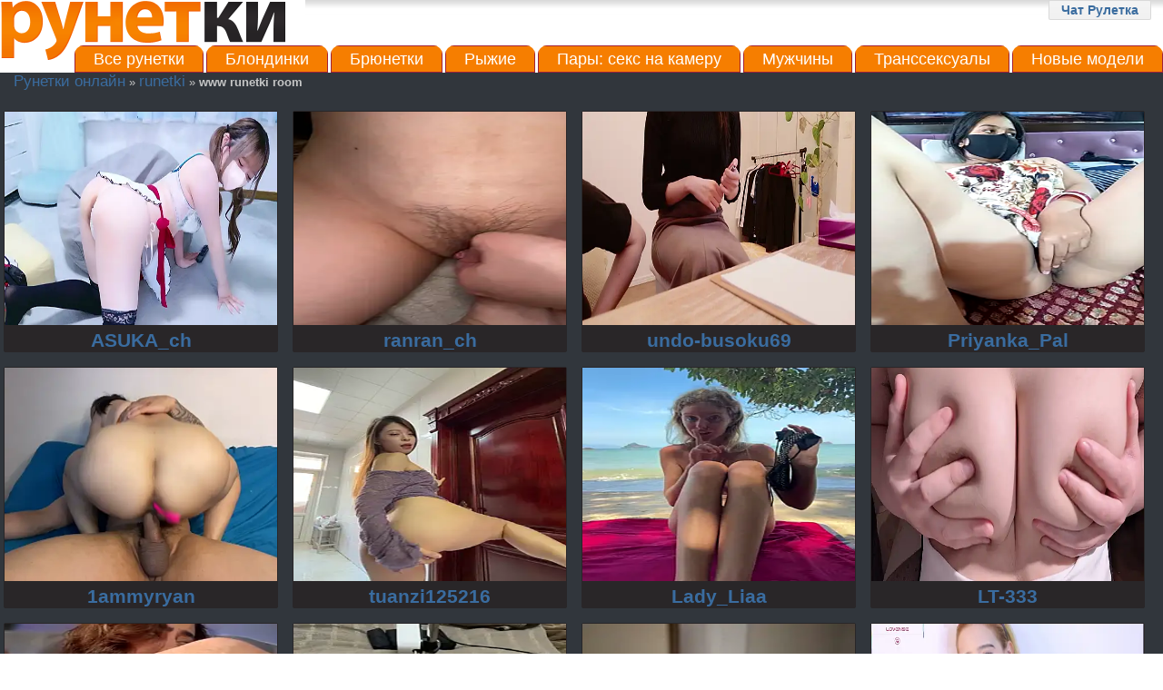

--- FILE ---
content_type: text/html; charset=windows-1251
request_url: https://runetki-online.net/runetki/www-runetki-room.html
body_size: 4311
content:
<!DOCTYPE html>
<html lang="ru"><head>
<meta http-equiv="content-type" content="text/html; charset=windows-1251" />
<title>&#x1F9FF;www runetki room</title>
<meta name="keywords" content="www runetki room" />
<meta name="description" content="Но, с развитием интернета, ценители сексуальных цыпочек заполучили великолепный сюрприз: теперь мы можем не просто беседовать, ..." />
<link rel="canonical" href="https://runetki-online.net/runetki/www-runetki-room.html" />
<meta name="copyright" content="Рунетки онлайн" />
<meta name="robots" content="index, follow" />
<meta name="title" content="www runetki room" />
<meta name=viewport content="width=device-width" />
<meta name="author" content="Люся Гришко" />
<link href="/css/main-style.css" type="text/css" media="all" rel="stylesheet" />
<script src="//ajax.googleapis.com/ajax/libs/jquery/1.7.1/jquery.min.js"></script>
<script>
if((self.parent&&!(self.parent===self))&&(self.parent.frames.length!=0)){self.parent.location=document.location}
</script>
</head>
<body itemscope itemtype="http://schema.org/WebPage">
<meta itemprop="author" content="Рунетки онлайн" />
<div itemscope itemtype="http://schema.org/Organization">
<meta itemprop="name" content="Рунетки онлайн" />
<div itemprop="address" itemscope itemtype="http://schema.org/PostalAddress">
<meta itemprop="streetAddress" content="" />
<meta itemprop="postalCode" content="" />
<meta itemprop="addressLocality" content="" />
<div itemscope itemtype="http://schema.org/ContactPoint">
<meta itemprop="telephone" content="" />
</div>
</div>
</div>
<div class="page">
<div class="header">
<div class="logo"><a href="/" title="Рунетки онлайн"><img src="/css/logo.gif" width="336" height="72" alt="Рунетки онлайн" /></a></div>
<div class="button"><a href="/chat-ruletka.html">Чат Рулетка</a></div>
<div class="models-out-list">
<section class="s_first clearfix">
<div class="clr"></div>
<div class="model_mnu">
<ul class="clearfix navmenu" data-navtext="Трансляции рунеток">
<li><a href="javascript:void(0);" livetab="female">Все рунетки</a></li>
<li><a href="javascript:void(0);" livetab="blonde">Блондинки</a></li>
<li><a href="javascript:void(0);" livetab="brunette">Брюнетки</a></li>
<li><a href="javascript:void(0);" livetab="redhead">Рыжие</a></li>
<li><a href="javascript:void(0);" livetab="couples">Пары: секс на камеру</a></li>
<li><a href="javascript:void(0);" livetab="male">Мужчины</a></li>
<li><a href="javascript:void(0);" livetab="transsexual">Транссексуалы</a></li>
<li><a href="javascript:void(0);" livetab="new">Новые модели</a></li>
<!--<li><a href="javascript:void(0);" livetab="spy">Режим подглядки</a></li>-->
</ul>
</div>
</section>
<section class="models">
<div class="models_wrap">
<div class="site_brcr"><div xmlns:v="http://rdf.data-vocabulary.org/#" class="breadcrumbs">
<span typeof="v:Breadcrumb"><a href="/" rel="v:url" property="v:title">Рунетки онлайн</a></span> &raquo; <span typeof="v:Breadcrumb"><a href="/runetki/" rel="v:url" property="v:title">runetki</a></span> &raquo; <b typeof="v:Breadcrumb">www runetki room</b>
</div></div>
<br />
<div class="container_models clearfix">
<div class="dlock_models_test">
<div class="container"><div class="vid">
<div id="models-listing"><div class="item_new">
<a href="/show/ASUKA_ch.html" rel="nofollow" class="model-link"><img src="https://img.doppiocdn.com/thumbs/1769146140/175179293_webp" title="ASUKA_ch" alt="ASUKA_ch" /></a>
<div class="trans_block"> <a href="/show/ASUKA_ch.html" rel="nofollow" class="model-link">ASUKA_ch</a> <span class="lang_ru"></span></div>
</div><div class="item_new">
<a href="/show/ranran_ch.html" rel="nofollow" class="model-link"><img src="https://img.doppiocdn.com/thumbs/1769146110/117759711_webp" title="ranran_ch" alt="ranran_ch" /></a>
<div class="trans_block"> <a href="/show/ranran_ch.html" rel="nofollow" class="model-link">ranran_ch</a> <span class="lang_ru"></span></div>
</div><div class="item_new">
<a href="/show/undo-busoku69.html" rel="nofollow" class="model-link"><img src="https://img.doppiocdn.com/thumbs/1769146020/180356637_webp" title="undo-busoku69" alt="undo-busoku69" /></a>
<div class="trans_block"> <a href="/show/undo-busoku69.html" rel="nofollow" class="model-link">undo-busoku69</a> <span class="lang_ru"></span></div>
</div><div class="item_new">
<a href="/show/Priyanka_Pal.html" rel="nofollow" class="model-link"><img src="https://img.doppiocdn.com/thumbs/1769146230/214789940_webp" title="Priyanka_Pal" alt="Priyanka_Pal" /></a>
<div class="trans_block"> <a href="/show/Priyanka_Pal.html" rel="nofollow" class="model-link">Priyanka_Pal</a> <span class="lang_ru"></span></div>
</div><div class="item_new">
<a href="/show/1ammyryan.html" rel="nofollow" class="model-link"><img src="https://img.doppiocdn.com/thumbs/1769145660/95564285_webp" title="1ammyryan" alt="1ammyryan" /></a>
<div class="trans_block"> <a href="/show/1ammyryan.html" rel="nofollow" class="model-link">1ammyryan</a> <span class="lang_ru"></span></div>
</div><div class="item_new">
<a href="/show/tuanzi125216.html" rel="nofollow" class="model-link"><img src="https://img.doppiocdn.com/thumbs/1769146050/202958119_webp" title="tuanzi125216" alt="tuanzi125216" /></a>
<div class="trans_block"> <a href="/show/tuanzi125216.html" rel="nofollow" class="model-link">tuanzi125216</a> <span class="lang_ru"></span></div>
</div><div class="item_new">
<a href="/show/Lady_Liaa.html" rel="nofollow" class="model-link"><img src="https://img.doppiocdn.com/thumbs/1769146020/72151024_webp" title="Lady_Liaa" alt="Lady_Liaa" /></a>
<div class="trans_block"> <a href="/show/Lady_Liaa.html" rel="nofollow" class="model-link">Lady_Liaa</a> <span class="lang_ru"></span></div>
</div><div class="item_new">
<a href="/show/LT-333.html" rel="nofollow" class="model-link"><img src="https://img.doppiocdn.com/thumbs/1769146050/230549057_webp" title="LT-333" alt="LT-333" /></a>
<div class="trans_block"> <a href="/show/LT-333.html" rel="nofollow" class="model-link">LT-333</a> <span class="lang_ru"></span></div>
</div><div class="item_new">
<a href="/show/Aryrosee.html" rel="nofollow" class="model-link"><img src="https://img.doppiocdn.com/thumbs/1769145630/171899987_webp" title="Aryrosee" alt="Aryrosee" /></a>
<div class="trans_block"> <a href="/show/Aryrosee.html" rel="nofollow" class="model-link">Aryrosee</a> <span class="lang_ru"></span></div>
</div><div class="item_new">
<a href="/show/SexAngelssss.html" rel="nofollow" class="model-link"><img src="https://img.doppiocdn.com/thumbs/1769145810/156819639_webp" title="SexAngelssss" alt="SexAngelssss" /></a>
<div class="trans_block"> <a href="/show/SexAngelssss.html" rel="nofollow" class="model-link">SexAngelssss</a> <span class="lang_ru"></span></div>
</div><div class="item_new">
<a href="/show/shaarebaare.html" rel="nofollow" class="model-link"><img src="https://img.doppiocdn.com/thumbs/1769145540/130018454_webp" title="shaarebaare" alt="shaarebaare" /></a>
<div class="trans_block"> <a href="/show/shaarebaare.html" rel="nofollow" class="model-link">shaarebaare</a> <span class="lang_ru"></span></div>
</div><div class="item_new">
<a href="/show/Pinkie_Princes.html" rel="nofollow" class="model-link"><img src="https://img.doppiocdn.com/thumbs/1769145510/7536780_webp" title="Pinkie_Princes" alt="Pinkie_Princes" /></a>
<div class="trans_block"> <a href="/show/Pinkie_Princes.html" rel="nofollow" class="model-link">Pinkie_Princes</a> <span class="lang_ru"></span></div>
</div><div class="item_new">
<a href="/show/Hannahoff.html" rel="nofollow" class="model-link"><img src="https://img.doppiocdn.com/thumbs/1769145600/63931149_webp" title="Hannahoff" alt="Hannahoff" /></a>
<div class="trans_block"> <a href="/show/Hannahoff.html" rel="nofollow" class="model-link">Hannahoff</a> <span class="lang_ru"></span></div>
</div><div class="item_new">
<a href="/show/LukeLouHarvey.html" rel="nofollow" class="model-link"><img src="https://img.doppiocdn.com/thumbs/1769146200/87510029_webp" title="LukeLouHarvey" alt="LukeLouHarvey" /></a>
<div class="trans_block"> <a href="/show/LukeLouHarvey.html" rel="nofollow" class="model-link">LukeLouHarvey</a> <span class="lang_ru"></span></div>
</div><div class="item_new">
<a href="/show/karolineneuer_.html" rel="nofollow" class="model-link"><img src="https://img.doppiocdn.com/thumbs/1769146020/222890520_webp" title="karolineneuer_" alt="karolineneuer_" /></a>
<div class="trans_block"> <a href="/show/karolineneuer_.html" rel="nofollow" class="model-link">karolineneuer_</a> <span class="lang_ru"></span></div>
</div><div class="item_new">
<a href="/show/Savi-SL.html" rel="nofollow" class="model-link"><img src="https://img.doppiocdn.com/thumbs/1769145420/149354268_webp" title="Savi-SL" alt="Savi-SL" /></a>
<div class="trans_block"> <a href="/show/Savi-SL.html" rel="nofollow" class="model-link">Savi-SL</a> <span class="lang_ru"></span></div>
</div><div class="item_new">
<a href="/show/yangyang-777.html" rel="nofollow" class="model-link"><img src="https://img.doppiocdn.com/thumbs/1769145750/185693539_webp" title="yangyang-777" alt="yangyang-777" /></a>
<div class="trans_block"> <a href="/show/yangyang-777.html" rel="nofollow" class="model-link">yangyang-777</a> <span class="lang_ru"></span></div>
</div><div class="item_new">
<a href="/show/NamiNae.html" rel="nofollow" class="model-link"><img src="https://img.doppiocdn.com/thumbs/1769146050/167542528_webp" title="NamiNae" alt="NamiNae" /></a>
<div class="trans_block"> <a href="/show/NamiNae.html" rel="nofollow" class="model-link">NamiNae</a> <span class="lang_ru"></span></div>
</div><div class="item_new">
<a href="/show/__Yui_.html" rel="nofollow" class="model-link"><img src="https://img.doppiocdn.com/thumbs/1769145540/235360952_webp" title="__Yui_" alt="__Yui_" /></a>
<div class="trans_block"> <a href="/show/__Yui_.html" rel="nofollow" class="model-link">__Yui_</a> <span class="lang_ru"></span></div>
</div><div class="item_new">
<a href="/show/Rinamay_.html" rel="nofollow" class="model-link"><img src="https://img.doppiocdn.com/thumbs/1769146020/206742452_webp" title="Rinamay_" alt="Rinamay_" /></a>
<div class="trans_block"> <a href="/show/Rinamay_.html" rel="nofollow" class="model-link">Rinamay_</a> <span class="lang_ru"></span></div>
</div></div></div>
<div class="bot_but">
<center><script>document.write('<'+'img src="/static/loading.gif" alt="loading gif" title="Загрузка контента..." id="loading-gif" />');</script></center>
<a href="javascript:void(0);" id="more-models"><span></span>Показать больше рунеток<span></span></a>
</div></div></div></div></div><div class="clr"></div>
</section>
</div>
<script src="/static/models.js?v5.0"></script></div></div><div class="clear"></div>
<div class="back-2">
<div class="page">
<div class="br"></div></div></div>
<div class="tabbl"></div>
<div class="back-3">
<div class="center-1024">
<div id="content-txt">
<h1 itemprop="name" title="www runetki room" align="center">www runetki room</h1><div itemprop="mainContentOfPage">
<p>Но, с развитием интернета, ценители сексуальных цыпочек заполучили великолепный сюрприз: теперь мы можем не просто беседовать, но также наблюдать нашего партнера. Добиться данного довольно легко, стоит только лишь напечатать в поисковике пару словечек, например, www runetki room – и сразу же мы имеем возможность погрузиться в королевство секса и знойных девушек.</p>
<p>Любой обычный выходной способен показаться минутой, ежели его украшением станет молодая красотка с великолепным телом. Она может делать многое, знает наверняка, как нужно удивить и каким образом обрадовать мужчин...</p>
<p><img itemprop="primaryImageOfPage" src="/images/news/big/124.jpg" alt="Кому-то может показаться, ..." title="Кому-то может показаться, ..." style="float:;" />Кому-то может показаться, что <a href="/news/kak-uvelichit-shansy-na-udachnoe-znakomstvo-s.html" title="эротический чат">эротический чат</a> не сможет заместить традиционное общение, хотя, так скажут лишь только те, что сами не болтали с такими красавицами. Передовые технологии могли бы делать самые классные штучки: поболтав один раз с прекрасной блондинкой, вы заглянете к ней регулярно!</p>
<h2 title="Безусловно, частенько страсть как ..." style="text-align:;">Безусловно, частенько страсть как ...</h2><p><img src="/images/news/big/75.jpg" alt="Безусловно, частенько страсть ..." title="Безусловно, частенько страсть ..." style="float:right;" />Безусловно, частенько страсть как хочется получить женскую сексуальность. Притом, все равно, станет ли прекрасная блондинка ворковать рядом, или же вы в состоянии внимать лишь женский страстный голос... Однажды телефоны дали способность влюбленным приватно общаться и делиться их по-настоящему тайными мыслями. Страстных любовников больше не ограничивали какие-то дали, и люди при всякой возможности изливали жаркую похоть, прикрывая веки и вообразив, будто бы их человек лежит рядышком.</p>
<p><img src="/images/news/big/187.jpg" alt="Отриньте пустые домыслы ..." title="Отриньте пустые домыслы ..." style="float:;" />Отриньте пустые домыслы и страхи: чудные рунеточки поджидают самых смелых парней!</p>
</div>
</div></div>
<div class="clear"></div>
<div id="footer">
    <div class="bl"><a href="/">Рунетки онлайн</a> &copy; 2026 год &nbsp;|&nbsp;www runetki room - это крупнейшая веб-кам сеть для взрослых с <a href="/news/">актуальными вебкам новостями</a> и эротическим видеочатом. Несовершеннолетним лицам вход в чат с девушками и парнями строго запрещён!  <!-- hit.ua -->
<noindex><a rel='nofollow' href='//hit.ua/?x=107952' target='_blank'>
<script language="javascript" type="text/javascript"><!--
Cd=document;Cr="&"+Math.random();Cp="&s=1";
Cd.cookie="b=b";if(Cd.cookie)Cp+="&c=1";
Cp+="&t="+(new Date()).getTimezoneOffset();
if(self!=top)Cp+="&f=1";
//--></script>
<script language="javascript1.1" type="text/javascript"><!--
if(navigator.javaEnabled())Cp+="&j=1";
//--></script>
<script language="javascript1.2" type="text/javascript"><!--
if(typeof(screen)!='undefined')Cp+="&w="+screen.width+"&h="+
screen.height+"&d="+(screen.colorDepth?screen.colorDepth:screen.pixelDepth);
//--></script>
<script language="javascript" type="text/javascript"><!--
Cd.write("<img src='//c.hit.ua/hit?i=107952&g=0&x=2"+Cp+Cr+
"&r="+escape(Cd.referrer)+"&u="+escape(window.location.href)+
"' border='0' wi"+"dth='1' he"+"ight='1'/>");
//--></script>
<noscript>
<img src='//c.hit.ua/hit?i=107952&amp;g=0&amp;x=2' border='0'/>
</noscript></a></noindex>
<!-- / hit.ua -->
</div>
</div></div>
</body></html>

--- FILE ---
content_type: text/css
request_url: https://runetki-online.net/css/main-style.css
body_size: 2298
content:
@charset "windows-1251";
*:focus{outline:none;}
img{max-width:100%;border:0;}.button{
    position: absolute;
    right: 1%;
display: inline-block;
  font-family: arial,sans-serif;
  font-size: 11px;
  font-weight: bold;
  color: rgb(68,68,68);
  text-decoration: none;
  user-select: none;
  padding: .2em 1.2em;
  outline: none;
  border: 1px solid rgba(0,0,0,.1);
  border-radius: 2px;
  background: rgb(245,245,245) linear-gradient(#f4f4f4, #f1f1f1);
  transition: all .218s ease 0s;}
body{margin:0; padding:0; font-family:'Arial'; font-size:16px; color:#685f5f; background:#ffffff url('back-all.jpg') repeat-x 0 0;}
@media only screen and (min-width:320px){
.prvideo{display:none;}
.rigblo{display:none;}
.bl{font-size:14px;background-color:#31363c;color:#c6c7c7;text-align:center;}
.center-1024{width:75%;margin:1px auto; text-align:justify;position:relative;display:block;}
}
@media only screen and (min-width:768px){
.vid{display:block;}
.tabbl{background:#F7F7F7;width:768px;margin:0 auto;}
div.header div.logo{position:absolute;left:0;}
.back-3{display:block;}
.prvideo{display:block;}
a.enter{display:block; height:54px;}
.rigblo{display:block;padding:10px 30px 0;}
}
@media only screen and (min-width:992px){
.tdbblmin{width:765px;}
}
@media only screen and (min-width:1382px){
.tabbl{background:#F7F7F7;width:1024px;margin:0 auto;}
}
table, td{margin:0; padding:0; font-size:12px; border-collapse:collapse; vertical-align:top;}
div.img img{display:inline;}
h1, h2, h3, h4, h5, h6, h7, p{padding:0 0 5px 0; margin:0;}
p{padding:0 0 5px 0; margin:0; line-height:18px;}
ul, ol, li{padding:0; margin:0; list-style:none;}
form{padding:0; margin:0;}
.radio{vertical-align:middle;}
select, input, textarea, option{padding:0; margin:0; font-size:11px; font-family:'Arial'; color:#333333; outline:none;}
a{color:#3a6c9f; cursor:pointer; outline:none; text-decoration:none; font-size:130%;}
a:hover{color:#fd0708;}
div.br{clear:both; height:0; overflow:hidden;}
div.br10{clear:both; height:10px; overflow:hidden;}
div.hr{clear:both; height:1px; overflow:hidden; background:#eadddd; margin:15px 0;}
.f12{font-size:12px; line-height:16px;}
.f16{font-size:16px; line-height:20px;}
.f18{font-size:18px; line-height:24px;}
.f24{font-size:24px; line-height:28px;}
.left{float:left;}
.right{float:right;}
::-moz-selection{ background:#e0c001; color:#000000;}
::selection{ background:#e0c001; color:#000000;}
div.back-2{background:#000000;}
div.back-2 div.page{padding:15px 0;}
div.back-3{background:#292628;}
div.back-3 div.page{padding:15px 0 45px 0;}
div.header div.menu{position:absolute; right:0; bottom:0; width:327px; height:47px;}
div.header div.menu a{display:block; height:47px; float:left;}
div.header div.menu a strong{display:none;}
div.header div.menu a.m1{width:164px; background:url('menu.jpg') no-repeat 0 0;}
div.header div.menu a.m2{width:163px; background:url('menu.jpg') no-repeat -164px 0;}
div.header div.menu a.m1:hover{background:url('menu.jpg') no-repeat 0 -47px;}
div.header div.menu a.m2:hover{background:url('menu.jpg') no-repeat -164px -47px;}
div.list{width:327px; overflow:hidden;}
div.list div.in{width:350px;}
div.list a{display:block; width:160px; height:47px; overflow:hidden; float:left; margin:0 4px 8px 0; background:url('button.png') no-repeat 0 0; color:#ffffff;}
div.list a:hover{background:url('button.png') no-repeat 0 -47px;}
hr{display:block;width:80%;margin:30px auto 30px auto;}
#content-txt p{text-indent:15px;margin:10px 0;}
h1{margin:30px 0;background-color:#31363c;color:#f67e00;}
#content-txt img{margin:10px;padding:2px;background:#fff;border:1px #e3e3e3 solid;box-shadow:0 0 5px #5a5a5a;}
#content-txt li{list-style:square inside;}
#content-txt ul{margin:0 70px 0;}
.s_first{margin:0 auto;}
.clearfix::after{content:"";display:table;clear:both;}
.clr{display:block !important;clear:both !important;float:none !important;}
.models-out-list{display:block;}
.model_mnu ul{position:relative;list-style:none;}
.model_mnu ul li{background-color:#f67e00;overflow:hidden;border-radius:10px 10px 0 0;margin-left:3px;}
.model_mnu ul li:hover{
background-color:#d4586f;}
.model_mnu ul li a{color:#fff;display:block;padding:4px 20px 3px 20px;min-width:56px;font-size:18px;border:solid 1px #a02239;}
.model_mnu ul li a.active{background-color:#31363c;color:#dbdbdb;border:1px solid #31363c;cursor:not-allowed;}
.models{background-color:#31363c;}
.models .models_wrap{margin:0 auto;}
.models .models_yop{background-color:#e7f9d6;}
.models .modl_title{font-weight:500;padding:30px;text-align:right;display:block;font-size:24px;color:#478722; text-shadow:0px 1px 0px #e9f9d6, 0px 2px 0px #f6f6ef, 0px 4px 2px #d2d2d2;}
.models .models_item{border:1px solid #ccc;max-width:160px;margin-bottom:25px;float:left;margin-left:15px;}
.models .models_item img{width:100%;max-height:120px;}
.models .models_item .models_item_bot{font-family:Arial, Verdana, Helvetica, sans-serif;font-weight:bold;}
.models .models_item .models_item_bot a{text-transform:uppercase;letter-spacing:0.05em;font-size:12px;display:block;margin:5px;}
.models .models_item .models_item_bot span{text-transform:none;padding-left:5px;}
.bot_but{margin-left:auto;margin-right:auto;padding-bottom:25px;}
.bot_but a{display:inline-block;background-color:#d43f3a;color:#fff;width:100%;text-align:center;padding:6px 0 12px;font-weight:400;line-height:1.42857;border-radius:4px;}
.bot_but a:hover{background-color:#d4586f;}.bot_but a:active,.bot_but a.active{background-color:red;}
.site_brcr{font-size:80%;color:#c6c7c7;padding-left:15px;}
#loading-gif{width:300px;height:300px;margin:0 auto;box-shadow:none;text-align:center;display:none;}
#model_chatbox iframe{width: 100%; height: 100vh; border: none;}
.item_new img{width:100%;height:165px;}
.item_new{background-color:#292628;border:1px solid #292628;float:left;font-weight:700;margin:4px 12px 12px 4px;position:relative;-web-border-radius:2px;border-radius:2px;text-align:center;}.item_new:hover{border:1px solid #f67e00;}
@media only screen and (min-width:320px){.row{float:left;width:47%;padding:5px;}}
@media only screen and (max-width:600px){.logo img{height:98px;}}
@media only screen and (min-width:600px){.s_first{padding-top:50px;}.item_new{width:calc(100%/2 - 20px);}.bot_but{width:30%;}}
@media only screen and (min-width:768px){.row{width:18%;}.model_mnu ul li{float:left;}.item_new{width:calc(100%/3 - 20px);}}
@media only screen and (min-width:1024px){.row{width:19%;}.item_new{width:calc(100%/4 - 20px);}.item_new img{height:235px;}}
@media only screen and (min-width:1200px){.model_mnu ul{float:right;}}